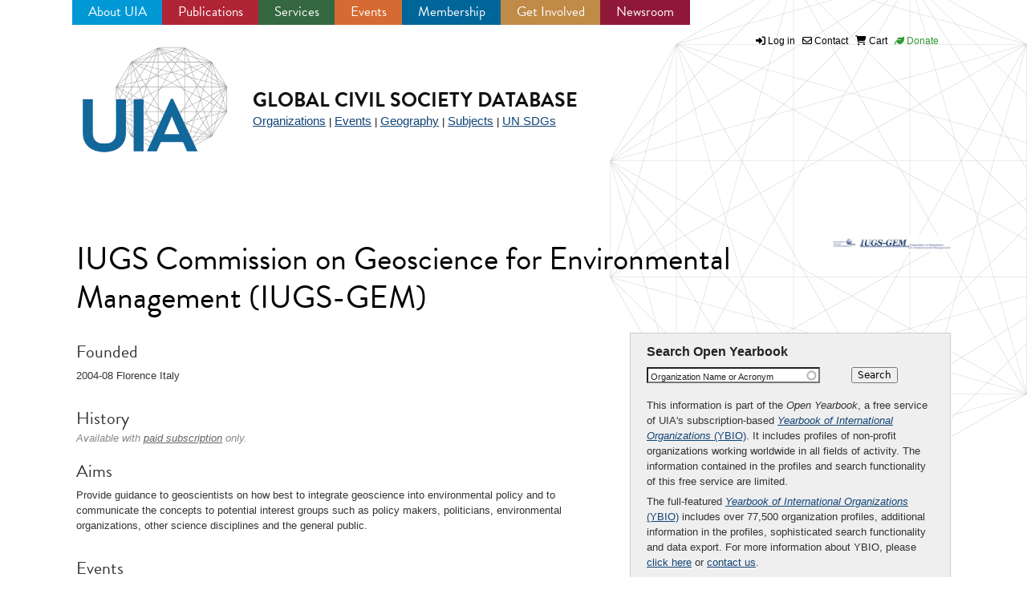

--- FILE ---
content_type: text/html; charset=utf-8
request_url: https://uia.org/s/or/en/1100058882
body_size: 10890
content:
 









<!DOCTYPE html>
<!--[if IEMobile 7]><html class="iem7"  lang="en" dir="ltr"><![endif]-->
<!--[if lte IE 6]><html class="lt-ie9 lt-ie8 lt-ie7"  lang="en" dir="ltr"><![endif]-->
<!--[if (IE 7)&(!IEMobile)]><html class="lt-ie9 lt-ie8"  lang="en" dir="ltr"><![endif]-->
<!--[if IE 8]><html class="lt-ie9"  lang="en" dir="ltr"><![endif]-->
<!--[if (gte IE 9)|(gt IEMobile 7)]><!--><html  lang="en" dir="ltr"><!--<![endif]-->

<head>
  <meta charset="utf-8" />
<meta name="Generator" content="Drupal 7 (http://drupal.org)" />
<meta name="description" content="profile of IUGS Commission on Geoscience for Environmental Management  from the Yearbook of International Organizations, a service of the UIA." />
<link rel="canonical" href="https://uia.org/s/or/en/1100058882" />
<meta name="title" content="IUGS Commission on Geoscience for Environmental Management | UIA Yearbook Profile" />
<link rel="shortcut icon" href="https://uia.org/sites/all/themes/uia2013/favicon.ico" type="image/vnd.microsoft.icon" />
  <title>IUGS Commission on Geoscience for Environmental Management | UIA Yearbook Profile | Union of International Associations</title>

      <meta name="MobileOptimized" content="width">
    <meta name="HandheldFriendly" content="true">
    <meta name="viewport" content="width=device-width">
    <meta http-equiv="cleartype" content="on">

  <link rel="stylesheet" href="https://uia.org/sites/uia.org/files/css/css_kShW4RPmRstZ3SpIC-ZvVGNFVAi0WEMuCnI0ZkYIaFw.css" media="all" />
<link rel="stylesheet" href="https://uia.org/sites/uia.org/files/css/css_0rdNKyAx9df4tRKovKjnVDsGvZwVuYAKO-m17AAJ1Dk.css" media="all" />
<link rel="stylesheet" href="https://uia.org/sites/uia.org/files/css/css_1gENJ9iqmer97mZOioYjwCRTU4k1T9xLfzb857qFhyc.css" media="screen" />
<link rel="stylesheet" href="https://uia.org/sites/uia.org/files/css/css_QC2vhPwv7ksc5SwK1x8F81WgScYdK_qfHALuH0LnMpc.css" media="all" />
<link rel="stylesheet" href="https://uia.org/sites/uia.org/files/css/css_Sz0hyriwbYcTMgiEYpHCP-5JBybfe0d5_ngd_nUcjsg.css" media="all" />
<link rel="stylesheet" href="https://uia.org/sites/uia.org/files/css/css_9mj-2cHoJuI1rLtV50V8ARBXR0iUMxNTNF8AA89-5wQ.css" media="all" />
<link rel="stylesheet" href="https://uia.org/sites/uia.org/files/css/css_KP1WqO9UmmxZT3UqlUEW_zKrYLfosahsFZwBN_y7RhM.css" media="all" />
  <script src="https://uia.org/sites/uia.org/files/js/js_YD9ro0PAqY25gGWrTki6TjRUG8TdokmmxjfqpNNfzVU.js"></script>
<script src="https://uia.org/sites/uia.org/files/js/js_zcz18HTYzl0sLjsH8rVcPwBwgKa66lriSwGXDlV185s.js"></script>
<script src="https://uia.org/sites/uia.org/files/js/js_1VEFCosDwzrTj__TFwuD0EtpEYnMRCoRj1aD-M05QEM.js"></script>
<script src="https://uia.org/sites/uia.org/files/js/js_JXmXVruXra2WvsBzmx71EPy0jE0rsfNMJ29dM6HTTvs.js"></script>
<script src="https://www.google.com/jsapi"></script>
<script src="https://uia.org/sites/uia.org/files/js/js_tLcBABgDBKnFgMxvFFgwECqAeVpLgNBgKEU7KO93lsE.js"></script>
<script>(function(i,s,o,g,r,a,m){i["GoogleAnalyticsObject"]=r;i[r]=i[r]||function(){(i[r].q=i[r].q||[]).push(arguments)},i[r].l=1*new Date();a=s.createElement(o),m=s.getElementsByTagName(o)[0];a.async=1;a.src=g;m.parentNode.insertBefore(a,m)})(window,document,"script","//www.google-analytics.com/analytics.js","ga");ga("create", "UA-506851-1", {"cookieDomain":"auto"});ga("set", "anonymizeIp", true);ga("send", "pageview");</script>
<script src="https://use.typekit.com/yse7wxb.js"></script>
<script>try{Typekit.load();}catch(e){}</script>
<script src="https://uia.org/sites/uia.org/files/js/js_2KlXA4Z5El1IQFVPxDN1aX5mIoMSFWGv3vwsP77K9yk.js"></script>
<script>jQuery.extend(Drupal.settings, {"basePath":"\/","pathPrefix":"","setHasJsCookie":0,"ajaxPageState":{"theme":"uia2103","theme_token":"H-_RaeuBt3sTs_D9kDxj6C_VGeXBkllN08E9Y2OuB0M","js":{"sites\/all\/libraries\/jquery-ui-multiselect-widget\/src\/jquery.multiselect.js":1,"sites\/all\/libraries\/jquery-ui-multiselect-widget\/src\/jquery.multiselect.filter.js":1,"sites\/all\/modules\/jquery_ui_multiselect_widget\/jquery_ui_multiselect_widget.js":1,"misc\/jquery.js":1,"misc\/jquery-extend-3.4.0.js":1,"misc\/jquery-html-prefilter-3.5.0-backport.js":1,"misc\/jquery.once.js":1,"misc\/drupal.js":1,"misc\/ui\/jquery.ui.core.min.js":1,"misc\/ui\/jquery.ui.widget.min.js":1,"sites\/all\/modules\/qtip\/library\/jquery.qtip.js":1,"sites\/all\/modules\/qtip\/js\/qtip.js":1,"sites\/all\/modules\/contrib\/admin_menu\/admin_devel\/admin_devel.js":1,"sites\/all\/modules\/simpleads\/simpleads.js":1,"sites\/all\/modules\/simpleads\/modules\/simpleads_campaigns\/simpleads_campaigns.js":1,"sites\/all\/modules\/ubercart\/uc_file\/uc_file.js":1,"sites\/all\/libraries\/colorbox\/jquery.colorbox-min.js":1,"sites\/all\/modules\/colorbox\/js\/colorbox.js":1,"sites\/all\/modules\/colorbox\/styles\/default\/colorbox_style.js":1,"sites\/all\/modules\/colorbox\/js\/colorbox_load.js":1,"sites\/all\/modules\/colorbox\/js\/colorbox_inline.js":1,"https:\/\/www.google.com\/jsapi":1,"sites\/all\/modules\/better_exposed_filters\/better_exposed_filters.js":1,"sites\/all\/modules\/compact_forms\/compact_forms.js":1,"misc\/autocomplete.js":1,"sites\/all\/modules\/megamenu\/megamenu.js":1,"sites\/all\/modules\/google_analytics\/googleanalytics.js":1,"0":1,"https:\/\/use.typekit.com\/yse7wxb.js":1,"1":1,"sites\/all\/themes\/uia2013\/js\/bootstrap.min.js":1},"css":{"modules\/system\/system.base.css":1,"modules\/system\/system.menus.css":1,"modules\/system\/system.messages.css":1,"modules\/system\/system.theme.css":1,"misc\/ui\/jquery.ui.core.css":1,"misc\/ui\/jquery.ui.theme.css":1,"sites\/all\/modules\/qtip\/library\/jquery.qtip.css":1,"sites\/all\/modules\/qtip\/css\/qtip.css":1,"modules\/book\/book.css":1,"modules\/comment\/comment.css":1,"sites\/all\/modules\/date\/date_api\/date.css":1,"sites\/all\/modules\/date\/date_popup\/themes\/datepicker.1.7.css":1,"modules\/field\/theme\/field.css":1,"sites\/all\/modules\/logintoboggan\/logintoboggan.css":1,"modules\/node\/node.css":1,"modules\/search\/search.css":1,"sites\/all\/modules\/simpleads\/simpleads.css":1,"sites\/all\/modules\/ubercart\/uc_file\/uc_file.css":1,"sites\/all\/modules\/ubercart\/uc_order\/uc_order.css":1,"sites\/all\/modules\/ubercart\/uc_product\/uc_product.css":1,"sites\/all\/modules\/uc_product_minmax\/uc_product_minmax.css":1,"sites\/all\/modules\/ubercart\/uc_store\/uc_store.css":1,"modules\/user\/user.css":1,"sites\/all\/modules\/views\/css\/views.css":1,"sites\/all\/modules\/colorbox\/styles\/default\/colorbox_style.css":1,"sites\/all\/modules\/ctools\/css\/ctools.css":1,"sites\/all\/libraries\/jquery-ui-multiselect-widget\/jquery.multiselect.css":1,"sites\/all\/libraries\/jquery-ui-multiselect-widget\/jquery.multiselect.filter.css":1,"sites\/all\/modules\/jquery_ui_multiselect_widget\/jquery_ui_multiselect_widget.css":1,"sites\/all\/modules\/panels\/css\/panels.css":1,"sites\/all\/modules\/compact_forms\/compact_forms.css":1,"sites\/all\/modules\/megamenu\/megamenu.css":1,"sites\/all\/modules\/megamenu\/megamenu-skins.css":1,"sites\/all\/themes\/uia2013\/system.menus.css":1,"sites\/all\/themes\/uia2013\/css\/normalize.css":1,"sites\/all\/themes\/uia2013\/css\/wireframes.css":1,"sites\/all\/themes\/uia2013\/css\/page-backgrounds.css":1,"sites\/all\/themes\/uia2013\/css\/tabs.css":1,"sites\/all\/themes\/uia2013\/css\/pages.css":1,"sites\/all\/themes\/uia2013\/css\/blocks.css":1,"sites\/all\/themes\/uia2013\/css\/navigation.css":1,"sites\/all\/themes\/uia2013\/css\/views-styles.css":1,"sites\/all\/themes\/uia2013\/css\/nodes.css":1,"sites\/all\/themes\/uia2013\/css\/comments.css":1,"sites\/all\/themes\/uia2013\/css\/forms.css":1,"sites\/all\/themes\/uia2013\/css\/fields.css":1,"sites\/all\/themes\/uia2013\/css\/print.css":1,"sites\/all\/themes\/uia2013\/css\/nice_menus.css":1,"sites\/all\/themes\/uia2013\/css\/common.css":1,"sites\/all\/themes\/uia2013\/css\/font-awesome.min.css":1,"sites\/all\/themes\/uia2013\/css\/buttons.css":1,"sites\/all\/themes\/uia2013\/css\/uia2013.css":1,"sites\/all\/themes\/uia2013\/css\/layout.css":1,"sites\/all\/themes\/uia2013\/css\/styles.css":1,"sites\/all\/themes\/uia2013\/css\/rdstyle.css":1,"sites\/all\/themes\/uia2013\/css\/static_style.css":1,"sites\/all\/themes\/uia2013\/css\/calendar.css":1,"sites\/all\/themes\/uia2013\/css\/pubspages.css":1,"sites\/all\/themes\/uia2013\/css\/qtip.css":1,"sites\/all\/themes\/uia2013\/css\/jquery.ui.autocomplete.css":1,"sites\/all\/themes\/uia2013\/css\/rbstyle.css":1,"sites\/all\/themes\/uia2013\/css\/jastyle.css":1,"sites\/all\/themes\/uia2013\/css\/mail.css":1,"sites\/all\/themes\/uia2013\/css\/2024.css":1,"public:\/\/fontyourface\/local_fonts\/FontAwesome-normal-normal\/stylesheet.css":1}},"colorbox":{"opacity":"0.85","current":"{current} of {total}","previous":"\u00ab Prev","next":"Next \u00bb","close":"Close","maxWidth":"98%","maxHeight":"98%","fixed":true,"mobiledetect":true,"mobiledevicewidth":"480px","file_public_path":"\/sites\/uia.org\/files","specificPagesDefaultValue":"admin*\nimagebrowser*\nimg_assist*\nimce*\nnode\/add\/*\nnode\/*\/edit\nprint\/*\nprintpdf\/*\nsystem\/ajax\nsystem\/ajax\/*"},"jquery_ui_multiselect_widget":{"module_path":"sites\/all\/modules\/jquery_ui_multiselect_widget","multiple":1,"filter":1,"subselector":"","selectedlist":"4","autoOpen":0,"header":1,"height":"300","classes":"","filter_auto_reset":0,"filter_width":"100","jquery_ui_multiselect_widget_path_match_exclude":""},"qtip":{"target_position":"right_center","tooltip_position":"left_center","show_speech_bubble_tip":1,"show_speech_bubble_tip_side":0,"speech_bubble_size":"12","show_speech_bubble_tip_solid":0,"show_shadow":1,"rounded_corners":0,"color":"ui-tooltip-blue","custom_color":"","show_event_type":"mouseenter","hide_event_type":"mouseleave","show_webform_descriptions":0,"additional_elements":""},"better_exposed_filters":{"datepicker":false,"slider":false,"settings":[],"autosubmit":false},"compactForms":{"forms":["user-login-form","views-exposed-form-yearbook-working-page-4","views-exposed-form-yearbook-working-page-2","views-savedsearches-save-search-form","views-exposed-form-ybio-biblio-page-1","views-exposed-form-ybio-bio-page-1","views-exposed-form-arev-cal-page-1"],"stars":0},"urlIsAjaxTrusted":{"\/ybio":true},"megamenu":{"timeout":"500","sizewait":"250","hoverwait":"400"},"googleanalytics":{"trackOutbound":1,"trackMailto":1,"trackDownload":1,"trackDownloadExtensions":"7z|aac|arc|arj|asf|asx|avi|bin|csv|doc(x|m)?|dot(x|m)?|exe|flv|gif|gz|gzip|hqx|jar|jpe?g|js|mp(2|3|4|e?g)|mov(ie)?|msi|msp|pdf|phps|png|ppt(x|m)?|pot(x|m)?|pps(x|m)?|ppam|sld(x|m)?|thmx|qtm?|ra(m|r)?|sea|sit|tar|tgz|torrent|txt|wav|wma|wmv|wpd|xls(x|m|b)?|xlt(x|m)|xlam|xml|z|zip","trackColorbox":1}});</script>
      <!--[if lt IE 9]>
    <script src="/sites/all/themes/zen/js/html5-respond.js"></script>
    <![endif]-->
    <script src="https://use.typekit.com/yse7wxb.js"></script>
      <link rel="stylesheet" href="https://cdnjs.cloudflare.com/ajax/libs/font-awesome/6.5.0/css/all.min.css">
  <script>try{Typekit.load();}catch(e){}</script>
</head>
<body class="html not-front not-logged-in no-sidebars page-s page-s-or page-s-or-en page-s-or-en- page-s-or-en-1100058882 section-s" >
      <p id="skip-link">
      <a href="#main-menu" class="element-invisible element-focusable">Jump to navigation</a>
    </p>
      





<div id="page" style="clear:both;margin-top: 10px;">



<div id="container">



<div id="nav-1">
    <div class="region region-navigation">
    <!-- .block -->
<div id="block-megamenu-menu-smaller2024menu" class="block block-megamenu first last odd">

      
  <ul id="megamenu-menu-smaller2024menu" class="megamenu-menu columnar megamenu-skin-minimal"><li id="megamenu-mlid-73447" class="megamenu-parent megamenu-parent-0 odd half-1 leaf-0 first menu-73447  first"><h2 class="megamenu-parent-title"><a href="/en/about" title="">About UIA</a></h2><ul class="megamenu-bin megamenu-slots-columnar"><li id="megamenu-mlid-73448" class="megamenu-slot megamenu-slot-0 odd half-1 leaf-0 first  first"><h3 class="megamenu-slot-title"><span title="" class="nolink">General Information</span></h3><ul class="megamenu-items "><li id="megamenu-mlid-73451" class="megamenu-item megamenu-item-0 odd half-1 leaf-0 first  first"><a href="/en/objectives" title="">Purpose and Objectives</a></li>
<li id="megamenu-mlid-73453" class="megamenu-item megamenu-item-1 even half-1 leaf-1 "><a href="/en/structure" title="">Structure, Secretariat and Statutes</a></li>
<li id="megamenu-mlid-131189" class="megamenu-item megamenu-item-2 odd half-1 leaf-2 "><a href="/en/relevance" title="">Activities and Relevance</a></li>
<li id="megamenu-mlid-73452" class="megamenu-item megamenu-item-3 even half-2 leaf-3 "><a href="/en/partners" title="">Partners and Institutional Status</a></li>
<li id="megamenu-mlid-131188" class="megamenu-item megamenu-item-4 odd half-2 leaf-4 last  last"><a href="/en/funding" title="">Funding</a></li>
</ul></li>
<li id="megamenu-mlid-73405" class="megamenu-slot megamenu-slot-1 even half-2 leaf-1 last  last"><h3 class="megamenu-slot-title"><span title="" class="nolink">What We Do For:</span></h3><ul class="megamenu-items "><li id="megamenu-mlid-73406" class="megamenu-item megamenu-item-0 odd half-1 leaf-0 first  first"><a href="/en/about/uia-for-associations">Associations</a></li>
<li id="megamenu-mlid-73408" class="megamenu-item megamenu-item-1 even half-1 leaf-1 "><a href="/en/about/uia-for-academics" title="">Academics and Researchers</a></li>
<li id="megamenu-mlid-73407" class="megamenu-item megamenu-item-2 odd half-2 leaf-2 last  last"><a href="/en/about/uia-for-meetingsindustry" title="">The Meetings Industry</a></li>
</ul></li>
</ul></li>
<li id="megamenu-mlid-73378" class="megamenu-parent megamenu-parent-1 even half-1 leaf-1 menu-73378 "><h2 class="megamenu-parent-title"><a href="/en/publications" title="">Publications</a></h2><ul class="megamenu-bin megamenu-slots-columnar"><li id="megamenu-mlid-73379" class="megamenu-slot megamenu-slot-0 odd half-1 leaf-0 first  first"><h3 class="megamenu-slot-title"><span title="" class="nolink">Current Publications</span></h3><ul class="megamenu-items "><li id="megamenu-mlid-73380" class="megamenu-item megamenu-item-0 odd half-1 leaf-0 first  first"><a href="/en/yearbook" title="">Yearbook of International Organizations</a></li>
<li id="megamenu-mlid-73381" class="megamenu-item megamenu-item-1 even half-1 leaf-1 "><a href="/en/calendar" title="">International Congress Calendar</a></li>
<li id="megamenu-mlid-73384" class="megamenu-item megamenu-item-2 odd half-1 leaf-2 "><a href="/publications/meetings-stats" title="">International Meetings Statistics Report</a></li>
<li id="megamenu-mlid-73385" class="megamenu-item megamenu-item-3 even half-2 leaf-3 "><a href="/publications/meetings-survey" title="">UIA Survey on International Association Meeting Issues</a></li>
<li id="megamenu-mlid-73382" class="megamenu-item megamenu-item-4 odd half-2 leaf-4 last  last"><a href="/en/encyclopedia" title="">Encyclopedia of World Problems and Human Potential</a></li>
</ul></li>
<li id="megamenu-mlid-73391" class="megamenu-slot megamenu-slot-1 even half-2 leaf-1 last  last"><h3 class="megamenu-slot-title"><span title="" class="nolink">Past Publications</span></h3><ul class="megamenu-items "><li id="megamenu-mlid-73393" class="megamenu-item megamenu-item-0 odd half-1 leaf-0 first  first"><a href="/journals" title="">Open Access Journals</a></li>
<li id="megamenu-mlid-73392" class="megamenu-item megamenu-item-1 even half-1 leaf-1 "><a href="/allpubs" title="">UIA Publications Database</a></li>
<li id="megamenu-mlid-73394" class="megamenu-item megamenu-item-2 odd half-2 leaf-2 last  last"><a href="/uia-archives" title="">UIA Archives</a></li>
</ul></li>
</ul></li>
<li id="megamenu-mlid-73395" class="megamenu-parent megamenu-parent-2 odd half-1 leaf-2 menu-73395 "><h2 class="megamenu-parent-title"><a href="/en/services" title="">Services</a></h2><ul class="megamenu-bin megamenu-slots-columnar"><li id="megamenu-mlid-73396" class="megamenu-slot megamenu-slot-0 odd half-1 leaf-0 first  first"><h3 class="megamenu-slot-title"><span title="" class="nolink">Customized Data Services</span></h3><ul class="megamenu-items "><li id="megamenu-mlid-73397" class="megamenu-item megamenu-item-0 odd half-1 leaf-0 first  first"><a href="/en/services/destinationreports" title="">City/Country Reports</a></li>
<li id="megamenu-mlid-73398" class="megamenu-item megamenu-item-1 even half-2 leaf-1 last  last"><a href="/customized?qt-customized_data_services_=1" title="">Data Extractions</a></li>
</ul></li>
<li id="megamenu-mlid-73400" class="megamenu-slot megamenu-slot-1 even half-2 leaf-1 last  last"><h3 class="megamenu-slot-title"><span title="" class="nolink">Open Research Services</span></h3><ul class="megamenu-items "><li id="megamenu-mlid-73431" class="megamenu-item megamenu-item-0 odd half-1 leaf-0 first  first"><a href="/projects/open-yearbook">Open Yearbook</a></li>
<li id="megamenu-mlid-73432" class="megamenu-item megamenu-item-1 even half-1 leaf-1 "><a href="/projects/open-calendar">Open Calendar</a></li>
<li id="megamenu-mlid-73401" class="megamenu-item megamenu-item-2 odd half-1 leaf-2 "><a href="/fraud-monitor" title="">Fraud Monitor</a></li>
<li id="megamenu-mlid-73402" class="megamenu-item megamenu-item-3 even half-1 leaf-3 "><a href="/links" title="">Link Directory</a></li>
<li id="megamenu-mlid-73403" class="megamenu-item megamenu-item-4 odd half-2 leaf-4 "><a href="/igosearch">IGO Search Engine</a></li>
<li id="megamenu-mlid-73404" class="megamenu-item megamenu-item-5 even half-2 leaf-5 "><a href="/cs-glossary" title="">Civil Society Glossary</a></li>
<li id="megamenu-mlid-73433" class="megamenu-item megamenu-item-6 odd half-2 leaf-6 last  last"><a href="/encyclopedia" title="">Encyclopedia of World Problems</a></li>
</ul></li>
</ul></li>
<li id="megamenu-mlid-73357" class="megamenu-parent megamenu-parent-3 even half-1 leaf-3 menu-73357 "><h2 class="megamenu-parent-title"><a href="/en/events" title="">Events</a></h2><ul class="megamenu-bin megamenu-slots-columnar"><li id="megamenu-mlid-73366" class="megamenu-slot megamenu-slot-0 odd half-1 leaf-0 first  first"><h3 class="megamenu-slot-title"><span title="" class="nolink">Associations Round Tables</span></h3><ul class="megamenu-items "><li id="megamenu-mlid-73411" class="megamenu-item megamenu-item-0 odd half-1 leaf-0 first  first"><a href="/roundtable/2025/eu" title="">2025 Round Table</a></li>
<li id="megamenu-mlid-277674" class="megamenu-item megamenu-item-1 even half-1 leaf-1 "><a href="/roundtable?qt-view__roundtable__page=1&amp;qt-roundtables=2#qt-roundtables" title="">Future Round Tables</a></li>
<li id="megamenu-mlid-73368" class="megamenu-item megamenu-item-2 odd half-2 leaf-2 "><a href="/roundtable?qt-view__roundtable__page=1&amp;qt-roundtables=0#qt-roundtables" title="">Past Round Tables</a></li>
<li id="megamenu-mlid-131196" class="megamenu-item megamenu-item-3 even half-2 leaf-3 last  last"><a href="/services/ads-sponsorship?qt-ads_sponsorship=0#qt-ads_sponsorship" title="">Sponsorship Opportunities</a></li>
</ul></li>
<li id="megamenu-mlid-131190" class="megamenu-slot megamenu-slot-1 even half-2 leaf-1 last  last"><h3 class="megamenu-slot-title"><span title="" class="nolink">Other Events</span></h3><ul class="megamenu-items "><li id="megamenu-mlid-131194" class="megamenu-item megamenu-item-0 odd half-1 leaf-0 first  first"><a href="/en/masterclasses" title="">Online Masterclasses</a></li>
<li id="megamenu-mlid-131195" class="megamenu-item megamenu-item-1 even half-2 leaf-1 last  last"><a href="/en/115years" title="">115 Years of UIA</a></li>
</ul></li>
</ul></li>
<li id="megamenu-mlid-73439" class="megamenu-parent megamenu-parent-4 odd half-2 leaf-4 menu-73439 "><h2 class="megamenu-parent-title"><a href="/en/membership" title="">Membership</a></h2><ul class="megamenu-bin megamenu-slots-columnar"><li id="megamenu-mlid-73426" class="megamenu-slot megamenu-slot-0 odd half-1 leaf-0 first  first"><h3 class="megamenu-slot-title"><span title="" class="nolink">UIA Membership</span></h3><ul class="megamenu-items "><li id="megamenu-mlid-73445" class="megamenu-item megamenu-item-0 odd half-1 leaf-0 first  first"><a href="/en/activemembers" title="">Active Membership</a></li>
<li id="megamenu-mlid-73446" class="megamenu-item megamenu-item-1 even half-1 leaf-1 "><a href="/en/membership/activelist" title="">– Current Active Members</a></li>
<li id="megamenu-mlid-73440" class="megamenu-item megamenu-item-2 odd half-1 leaf-2 "><a href="/en/associatemembers" title="">Associate Membership</a></li>
<li id="megamenu-mlid-73441" class="megamenu-item megamenu-item-3 even half-2 leaf-3 "><a href="/en/membership/associate/categories" title="">– Associate Membership Categories and Benefits</a></li>
<li id="megamenu-mlid-131208" class="megamenu-item megamenu-item-4 odd half-2 leaf-4 "><a href="/amsdir-name" title="">– Current Premium, Standard and Starter Associate Members</a></li>
<li id="megamenu-mlid-340750" class="megamenu-item megamenu-item-5 even half-2 leaf-5 last  last"><a href="/en/membership/orglist" title="">– Current Organization Associate Members and Supporters</a></li>
</ul></li>
<li id="megamenu-mlid-73465" class="megamenu-slot megamenu-slot-1 even half-2 leaf-1 last  last"><h3 class="megamenu-slot-title"><span title="" class="nolink">Become a Member</span></h3><ul class="megamenu-items "><li id="megamenu-mlid-73442" class="megamenu-item megamenu-item-0 odd half-1 leaf-0 first  first"><a href="/en/membership/associateapplication" title="">Apply for Premium, Standard or Starter Associate Membership</a></li>
<li id="megamenu-mlid-73444" class="megamenu-item megamenu-item-1 even half-1 leaf-1 "><a href="/en/membership/organization" title="">Join as an Organization</a></li>
<li id="megamenu-mlid-73443" class="megamenu-item megamenu-item-2 odd half-2 leaf-2 last  last"><a href="/en/membership/supporter" title="">Become UIA Supporter</a></li>
</ul></li>
</ul></li>
<li id="megamenu-mlid-73467" class="megamenu-parent megamenu-parent-5 even half-2 leaf-5 menu-73467 "><h2 class="megamenu-parent-title"><a href="/en/getinvolved" title="">Get Involved</a></h2><ul class="megamenu-bin megamenu-slots-columnar"><li id="megamenu-mlid-73425" class="megamenu-slot megamenu-slot-0 odd half-1 leaf-0 first  first"><h3 class="megamenu-slot-title"><span title="" class="nolink">Sponsorship &amp; Advertising</span></h3><ul class="megamenu-items "><li id="megamenu-mlid-73428" class="megamenu-item megamenu-item-0 odd half-1 leaf-0 first  first"><a href="/services/ads-sponsorship?qt-ads_sponsorship=0#qt-ads_sponsorship" title="">Round Table Sponsorship</a></li>
<li id="megamenu-mlid-73427" class="megamenu-item megamenu-item-1 even half-1 leaf-1 "><a href="/publications/meetings-survey" title="">Survey on International Meetings Issues</a></li>
<li id="megamenu-mlid-73421" class="megamenu-item megamenu-item-2 odd half-1 leaf-2 "><a href="/services/ads-sponsorship?qt-ads_sponsorship=1#qt-ads_sponsorship" title="">Online Advertising</a></li>
<li id="megamenu-mlid-73422" class="megamenu-item megamenu-item-3 even half-2 leaf-3 "><a href="/services/ads-sponsorship?qt-ads_sponsorship=3#qt-ads_sponsorship" title="">Advertising in UIA Newsletter</a></li>
<li id="megamenu-mlid-73423" class="megamenu-item megamenu-item-4 odd half-2 leaf-4 last  last"><a href="/services/ads-sponsorship?qt-ads_sponsorship=2#qt-ads_sponsorship" title="">Advertising in UIA Associations Mailing</a></li>
</ul></li>
<li id="megamenu-mlid-73420" class="megamenu-slot megamenu-slot-1 even half-2 leaf-1 last  last"><h3 class="megamenu-slot-title"><span title="" class="nolink">Learning &amp; Support</span></h3><ul class="megamenu-items "><li id="megamenu-mlid-131204" class="megamenu-item megamenu-item-0 odd half-1 leaf-0 first  first"><a href="/en/roundtable" title="">Round Tables</a></li>
<li id="megamenu-mlid-131205" class="megamenu-item megamenu-item-1 even half-1 leaf-1 "><a href="/en/masterclasses" title="">Online Masterclasses</a></li>
<li id="megamenu-mlid-131207" class="megamenu-item megamenu-item-2 odd half-2 leaf-2 "><a href="/en/membership/organization" title="">Join UIA as an Organization</a></li>
<li id="megamenu-mlid-131206" class="megamenu-item megamenu-item-3 even half-2 leaf-3 last  last"><a href="/en/membership/supporter" title="">Become a UIA Supporter</a></li>
</ul></li>
</ul></li>
<li id="megamenu-mlid-340751" class="megamenu-parent megamenu-parent-6 odd half-2 leaf-6 last menu-340751  last"><h2 class="megamenu-parent-title"><a href="/news" title="">Newsroom</a></h2><ul class="megamenu-bin megamenu-slots-columnar"><li id="megamenu-mlid-73435" class="megamenu-slot megamenu-slot-0 odd half-1 leaf-0 first  first"><h3 class="megamenu-slot-title"><span title="" class="nolink">News &amp; Updates</span></h3><ul class="megamenu-items "><li id="megamenu-mlid-340752" class="megamenu-item megamenu-item-0 odd half-1 leaf-0 first  first"><a href="/news" title="">UIA News &amp; Press Releases</a></li>
<li id="megamenu-mlid-131200" class="megamenu-item megamenu-item-1 even half-2 leaf-1 last  last"><a href="/newsletter" title="">World of Associations Newsletter</a></li>
</ul></li>
<li id="megamenu-mlid-73430" class="megamenu-slot megamenu-slot-1 even half-2 leaf-1 last  last"><h3 class="megamenu-slot-title"><span title="" class="nolink">Info &amp; Resources</span></h3><ul class="megamenu-items "><li id="megamenu-mlid-131199" class="megamenu-item megamenu-item-0 odd half-1 leaf-0 first  first"><a href="/identity/infosheets" title="">UIA info sheets</a></li>
<li id="megamenu-mlid-131197" class="megamenu-item megamenu-item-1 even half-2 leaf-1 last  last"><a href="/identity/logo" title="">UIA logos</a></li>
</ul></li>
</ul></li>
</ul>
</div><!-- /.block -->
  </div>
 

</div>


<div id="utility-bar">

<nav id="secondary-menu" role="navigation">

	<a href="/user/login"><i class="icon-signin"></i></a> <a href="/user/login">Log in</a> &nbsp; <a href="/contact-uia"><i class="icon-envelope"></i> Contact</a> &nbsp; <a href="/cart"><i class="icon-shopping-cart"></i> Cart</a> 
	</a> &nbsp; <a href="/en/membership/supporter" class="donate"><i class="icon-leaf"></i> Donate</a>
</nav></div>
 
   <header id="header" role="banner" style="margin-top:1px !important;">
    <!--      <a href="/" title="Home" rel="home" id="logo"><img src="https://uia.org/sites/all/themes/uia2013/images/design/uia_logo14.png" alt="Home" /></a>-->
        
 <div id="logoleft2024"><a href="/" title="Union of International Associations"  class="uialogo">UIA</a></div>

         <hgroup id="name-and-slogan">
        
	          <h1 id="site-name"> 
            <a href="/ybio/" title="Home" rel="home" id="homelink">Global Civil Society Database</a></h1>
	        <div id="ybio-vols"><a href="/ybio/">Organizations</a> | <a href="/icco/">Events</a> | <a href="/data/geo/">Geography</a> | <a href="/data/subject/">Subjects</a> | <a href="/s/sdg/en/">UN SDGs</a>  </div> 
          






        <div id="uiashort"><a href="/"><span>Open Yearbook</span></a></div>

      
          </hgroup><!-- /#name-and-slogan -->
  
  			<div id="barcontainer">
						</div>
	
</header>

	
	
  
	

	


  <div id="main">


    <div id="content" class="column" role="main">
    
        
      
 	                      
      
      <a id="main-content"></a>
                              
      	
      	
      

	
	 




     

	
<div style="float:right;clear:right;width:150px;">

	

<img src="https://edit.uia.org/img/org_logos/XE1453.jpg"  id="ybp_logo" style="max-width:150px;border:0;" alt="logo for IUGS Commission on Geoscience for Environmental Management"/>	
	
</div>	


	
	
		

        <h1 id="page-title" class="title">
IUGS Commission on Geoscience for Environmental Management
         (IUGS-GEM)</h1>




<p style="font-style:italic;color:#666;margin-top:0px;">
	
 		  	
	
</p>
         
            <div style="float:right;max-width:400px;clear:right;margin-bottom: 40px;margin-left:40px;margin-top:10px;">
				
				
				
							
				
				
				
				
				
   			    			   <div class="opentext" style="background:#EFEFEF;margin:0px 0px 20px 0px;padding:10px 20px;color:#222;font-size:12px;border:1px solid #CCC;">
    <h3>Search Open Yearbook</h3>
  	  	
    	   <div class="region region-ybioblocks">
    <!-- .block -->
<div id="block-views-exp-yearbook-working-page-4" class="block block-views first last odd">

      
  <form action="/ybio" method="get" id="views-exposed-form-yearbook-working-page-4" accept-charset="UTF-8"><div>
<div class="views-exposed-form">
  <div class="views-exposed-widgets clearfix">
  
  


      <div id="edit-name-wrapper" class="views-exposed-widget views-widget-filter-combine" style="width:230px !important;">
						        	
          <label for="edit-name">
            Organization Name or Acronym 	          </label>
         	
                <div class="views-widget">
          <div class="form-item form-type-textfield form-item-name">
 <input class="form-autocomplete form-text form-autocomplete" type="text" id="edit-name" name="name" value="" size="30" maxlength="128" /><input type="hidden" id="edit-name-autocomplete" value="https://uia.org/index.php?q=org_xml" disabled="disabled" class="autocomplete" />
</div>
        </div>
        
      </div>

	
    

                <div class="views-exposed-widget views-submit-button" style="margin-top:-15px;">
		
      <input type="submit" id="edit-submit-yearbook-working" value="Search" class="form-submit" />    </div>
      </div>
</div>
</div></form>
</div><!-- /.block -->
  </div>
    	
  	<p>This information is part of the <em>Open Yearbook</em>, a free service of UIA's subscription-based <a href="http://www.uia.org/yearbook"><em>Yearbook of International Organizations</em> (YBIO)</a>. It includes  profiles of non-profit organizations working worldwide in all fields of activity. The information contained in the profiles and search functionality of this free service are limited.</p> 

  	<p>The full-featured <a href="http://www.uia.org/yearbook"><em>Yearbook of International Organizations</em> (YBIO)</a> includes over 77,500 organization profiles, additional information in the profiles, sophisticated search functionality and data export. For more information about YBIO, please <a href="http://www.uia.org/yearbook">click here</a> or <a href="http://www.uia.org/contact-uia">contact us</a>.</p>

  	<p>The UIA is a leading provider of information about international non-profit organizations. The aim of the <em>Open Yearbook</em> is to promote the activities of international non-governmental organizations (INGOs) and intergovernmental organizations (IGOs).</p>

  </div>   			              			
   <div style="clear:both;"><p> </p><p></p></div><p> </p>
   </div>





<h2 style="margin-top:30px;">Founded</h2>
<p>2004-08 Florence  Italy 
	</p>



<h2 style="margin-top:30px;">History</h2>
<span style="font-style:italic;color:#888;">Available with <a href="http://www.uia.org/yearbook?qt-yb_intl_orgs=1#qt-yb_intl_orgs" style="color:#666;text-decoration:underline;">paid subscription</a> only.</span>

<h2 style="margin-top:20px;">Aims</h2>
<p><p>Provide guidance to geoscientists on how best to integrate geoscience into environmental policy and to communicate the concepts to potential interest groups such as policy makers, politicians, environmental organizations, other science disciplines and the general public.</p></p>


	     <h2 style="margin-top:30px;">Events</h2>

     </p><span style="font-style:italic;color:#888;">31 past events available with <a href="http://www.uia.org/yearbook?qt-yb_intl_orgs=1#qt-yb_intl_orgs" style="color:#666;text-decoration:underline;">paid subscription</a> only.</span><br />	



		




<h2 style="margin-top:20px;">Structure</h2>
<span style="font-style:italic;color:#888;">Available with <a href="http://www.uia.org/yearbook?qt-yb_intl_orgs=1#qt-yb_intl_orgs" style="color:#666;text-decoration:underline;">paid subscription</a> only.</span>




<h2 style="margin-top:20px;">Languages</h2><span style="font-style:italic;color:#888;">Available with <a href="http://www.uia.org/yearbook?qt-yb_intl_orgs=1#qt-yb_intl_orgs" style="color:#666;text-decoration:underline;">paid subscription</a> only.</span>


<h2 style="margin-top:20px;">Staff</h2><span style="font-style:italic;color:#888;">Available with <a href="http://www.uia.org/yearbook?qt-yb_intl_orgs=1#qt-yb_intl_orgs" style="color:#666;text-decoration:underline;">paid subscription</a> only.</span>




<h2 style="margin-top:20px;">Finance</h2><span style="font-style:italic;color:#888;">Available with <a href="http://www.uia.org/yearbook?qt-yb_intl_orgs=1#qt-yb_intl_orgs" style="color:#666;text-decoration:underline;">paid subscription</a> only.</span>





<h2 style="margin-top:20px;">Relations with Inter-Governmental Organizations</h2><p><p>Links with: <a href="https://uia.org/s/or/en/1100010077" data-orgid="1100010077" title="org id: 1100010077">E-XE6119 - Coordinating Committee for Geoscience Programmes in East and Southeast Asia (CCOP)</a>; <a href="https://uia.org/s/or/en/1100008832" data-orgid="1100008832" title="org id: 1100008832">F-XF6547 - European Observation Network on Territorial Development and Cohesion (ESPON)</a>; <a href="https://uia.org/s/or/en/1100021066" data-orgid="1100021066" title="org id: 1100021066">E-XE4161 - UNEP</a>; <a href="https://uia.org/s/or/en/1100010946" data-orgid="1100010946" title="org id: 1100010946">B-XB3383 - UNESCO</a> (Earth Science Division).</p></p>
<h2 style="margin-top:20px;">Relations with Non-Governmental Organizations</h2><p>Cooperates with:</p> <ul> <li> <a href="https://uia.org/s/or/en/1122268919" data-orgid="1122268919" title="org id: 1122268919">G-XJ2165 - Artisanal Gold Council (AGC)</a>;</li> <li> <a href="https://uia.org/s/or/en/1100003533" data-orgid="1100003533" title="org id: 1100003533">C-XB0042 - Association of Geoscientists for International Development (AGID)</a>;</li> <li> <a href="https://uia.org/s/or/en/1100008311" data-orgid="1100008311" title="org id: 1100008311">E-XE2097 - European Umbrella Organization for Geographical Information (EUROGI)</a>;</li> <li> <a href="https://uia.org/s/or/en/1100021872" data-orgid="1100021872" title="org id: 1100021872">G-XG4241 - Geological Society of America (GSA)</a>;</li> <li> <a href="https://uia.org/s/or/en/1100020022" data-orgid="1100020022" title="org id: 1100020022">F-XF4132 - Global Water Partnership (GWP)</a>;</li> <li> <a href="https://uia.org/s/or/en/1100003651" data-orgid="1100003651" title="org id: 1100003651">B-XB1278 - International Association of Engineering Geology and the Environment (IAEG)</a>;</li> <li> <a href="https://uia.org/s/or/en/1100054700" data-orgid="1100054700" title="org id: 1100054700">B-XD3390 - International Association of Geomorphologists (IAG)</a>;</li> <li> <a href="https://uia.org/s/or/en/1100047397" data-orgid="1100047397" title="org id: 1100047397">B-XC1297 - International Association of Hydrogeologists (IAH)</a>;</li> <li> <a href="https://uia.org/s/or/en/1100023350" data-orgid="1100023350" title="org id: 1100023350">C-XC3895 - International Association for Mathematical Geosciences (IAMG)</a>;</li> <li> <a href="https://uia.org/s/or/en/1100043929" data-orgid="1100043929" title="org id: 1100043929">B-XB1369 - International Association of Volcanology and Chemistry of the Earth's Interior (IAVCEI)</a>;</li> <li> <a href="https://uia.org/s/or/en/1100036511" data-orgid="1100036511" title="org id: 1100036511">B-XB2079 - International Geographical Union (IGU)</a>;</li> <li> <a href="https://uia.org/s/or/en/1100061886" data-orgid="1100061886" title="org id: 1100061886">C-XJ2484 - International Medical Geology Association (IMGA)</a>;</li> <li> <a href="https://uia.org/s/or/en/1122276929" data-orgid="1122276929" title="org id: 1122276929">D-XJ7389 - International Society for Atmospheric Research Using Remotely Piloted Aircraft (ISARRA)</a>;</li> <li> <a href="https://uia.org/s/or/en/1100011698" data-orgid="1100011698" title="org id: 1100011698">B-XB2496 - International Society for Photogrammetry and Remote Sensing (ISPRS)</a>;</li> <li> <a href="https://uia.org/s/or/en/1100009410" data-orgid="1100009410" title="org id: 1100009410">B-XB2721 - International Union of Forest Research Organizations (IUFRO)</a>;</li> <li> <a href="https://uia.org/s/or/en/1100030516" data-orgid="1100030516" title="org id: 1100030516">C-XC2663 - International Union for Quaternary Research (INQUA)</a>;</li> <li>national associations;</li> <li> <a href="https://uia.org/s/or/en/1122276767" data-orgid="1122276767" title="org id: 1122276767">G-XJ7401 - Southeast Asia Disaster Prevention Research Institute (SEADPRI)</a>.</li> </ul> <p>Predecessor COGEOENVIRONMENT instrumental in setting up: <a href="https://uia.org/s/or/en/1100053407" data-orgid="1100053407" title="org id: 1100053407">U-XK0401 - Geoindicators Initiative (GEOIN)</a>; <a href="https://uia.org/s/or/en/1100027236" data-orgid="1100027236" title="org id: 1100027236">U-XK0215 - International Environmental Geological Group for Latin America</a>; <a href="https://uia.org/s/or/en/1100061886" data-orgid="1100061886" title="org id: 1100061886">C-XJ2484 - International Medical Geology Association (IMGA)</a>.</p><p></p>
<h2 style="margin-top:20px;">Publications</h2><span style="font-style:italic;color:#888;">Available with <a href="http://www.uia.org/yearbook?qt-yb_intl_orgs=1#qt-yb_intl_orgs" style="color:#666;text-decoration:underline;">paid subscription</a> only.</span>
<h2 style="margin-top:20px;">Members</h2><span style="font-style:italic;color:#888;">Available with <a href="http://www.uia.org/yearbook?qt-yb_intl_orgs=1#qt-yb_intl_orgs" style="color:#666;text-decoration:underline;">paid subscription</a> only.</span>



<h2 style="margin-top:20px;">Type I Classification</h2><span style="font-style:italic;color:#888;">Available with <a href="http://www.uia.org/yearbook?qt-yb_intl_orgs=1#qt-yb_intl_orgs" style="color:#666;text-decoration:underline;">paid subscription</a> only.</span>
<h2 style="margin-top:20px;">Type II Classification</h2><span style="font-style:italic;color:#888;">Available with <a href="http://www.uia.org/yearbook?qt-yb_intl_orgs=1#qt-yb_intl_orgs" style="color:#666;text-decoration:underline;">paid subscription</a> only.</span>

<h2 style="margin-top:20px;">Subjects <sup>*</sup></h2><ul><li><a href="/s/sub/en/1900000008">Geophysics</a> &rarr; <a href="/s/sub/en/1900000210">Geophysics</a></li><li><a href="/s/sub/en/1900000043">Management</a> &rarr; <a href="/s/sub/en/1900000846">Management</a></li><li><a href="/s/sub/en/1900000050">Environment</a> &rarr; <a href="/s/sub/en/1900000877">Environment</a></li></ul> 

 
 
 	<h2 style="margin-top:20px;">UN Sustainable Development Goals <sup>**</sup></h2><p><a href="/s/sdg/en/UN08" style="border:none;"><img src="/sites/uia.org/files/img/sdgs/E_SDG goals_icons-individual-rgb-08.png" class="sdgimg" alt="GOAL 8: Decent Work and Economic Growth" /></a><a href="/s/sdg/en/UN14" style="border:none;"><img src="/sites/uia.org/files/img/sdgs/E_SDG goals_icons-individual-rgb-14.png" class="sdgimg" alt="GOAL 14: Life Below Water" /></a><a href="/s/sdg/en/UN15" style="border:none;"><img src="/sites/uia.org/files/img/sdgs/E_SDG goals_icons-individual-rgb-15.png" class="sdgimg" alt="GOAL 15: Life on Land" /></a></p> 
<h2 style="margin-top:20px;">UIA Org ID</h2>
<p>XE1453</p>


<div style="color:#999;margin-top:20px;"><sup>*</sup> Subject classification is derived from the organization names and aims.  <br />
  <sup>**</sup> UN SDGs are linked to the subject classification.<br /><br /></div>



<div style="clear:both;color:#999;margin-top:30px;line-height:140%;"><div style="float:right;width:250px;text-align:right;margin-left:30px;margin-bottom:20px;"><a class="btn btw-med" href="/node/add/new-org-submission" target="_blank"><i class="icon-th-list"></i> Add A New Organization</a></div>
  
  You are viewing  profile from the <span style="color:#333;"><a href="/ybio/">Yearbook of International Organizations Online</a></span>. <br /><a href="javascript: history.go(-1)">&larr; return to your search page</a> to find additional profiles.</div><div style="clear:both;color:#999;margin-top:20px !important;line-height:120%;font-size:10px;" id="termsorgs"><strong>Terms of Use</strong><br /><br />

  UIA allows users to access and make use of the information contained in its Databases for the user’s internal use and evaluation purposes only. A user may not re-package, compile, re-distribute or re-use any or all of the UIA Databases or the data* contained therein without prior permission from the UIA.
<br /><br />
  Data from database resources may not be extracted or downloaded in bulk using automated scripts or other external software tools not provided within the database resources themselves. If your research project or use of a database resource will involve the extraction of large amounts of text or data from a database resource, please contact us for a customized solution.
<br /><br />
  UIA reserves the right to block access for abusive use of the Database.
<br /><br />
* Data shall mean any data and information available in the Database including but not limited to: raw data, numbers, images, names and contact information, logos, text, keywords, and links.</div></div>















      
      
      
      
      
      
                
    
<div style="clear:both;height:10px;"> </div>




<div style="clear:both;">
    <footer id="footer" class="region region-footer">
    <!-- .block -->
<div id="block-block-1" class="block block-block first last odd">

      
  <div id="info-footer" style="margin-top:100px !important;">
<div class="footlinkrow">
<h5 id="footerheader">Union of International Associations - Union des associations internationales</h5>
</div>

<!--<div class="footlinkrow"><h5>Join UIA:</h5>
<ul>
<li><a href="/en/membership/join" >Membership Options</a></li>
</ul>
</div>-->

<div class="footlinkrow"><h5>Connect with UIA:</h5>
<ul>
<li><a href="/contact-uia" title="Contact UIA">Contact Us</a></li>
<li><a href="https://www.facebook.com/Union-of-International-Associations-UIA-24698358587/" title="UIA on Facebook"><i class="icon-facebook-sign footsocial"></i>Facebook</a></li>
<!--<li><a href="https://twitter.com/uia_org" title="UIA on Twitter"><i class="icon-twitter-sign footsocial"></i>Twitter</a></li>-->
<li><a href="https://www.linkedin.com/company/union-of-international-associations---uia/" title="UIA on LinkedIn"><i class="icon-linkedin-sign footsocial"></i>LinkedIn</a></li><li><a href="https://bsky.app/profile/uia-org.bsky.social" title="UIA on Bluesky"><i class="icon-certificate footsocial"></i>Bluesky</a></li>
</ul>
</div>

<!--<div class="footlinkrow">
<h5>General Information:</h5>
<ul>
<li><a href="/contact-uia" title="Contact UIA">Contact</a></li>
<li><a href="/history" title="History of the UIA">History</a></li>
<li><a href="https://uia.org/s/or/en/1100067889/" title="UIA's profile in the Yearbook">UIA's profile in the Yearbook</a></li>
<li><a href="/partners" title="Institutional Status">Institutional Status</a></li>
<li><a href="/structure" title="Governance &amp; Statutes">Structure and Statutes</a></li>
<li><a href="/privacypolicy" title="Privacy Policy">Privacy Policy</a></li>
</ul>
</div>-->

<!--<div class="footlinkrow">
<h5>UIA's Relevance to:</h5>
<ul>
<li><a href="/en/about/uia-for-associations" title="Associations and Organizations">Associations and Organizations</a></li>
<li><a href="/en/about/uia-for-academics" title="Academics &amp; Researchers">Academics and Researchers</a></li>
<li><a href="/en/about/uia-for-meetingsindustry" title="The Meetings Industry">The Meetings Industry</a></li>
</ul></div>-->

<!--<div class="footlinkrow"><h5>Library &amp; Archive:</h5>
<ul>
<li><a href="/allpubs" title="Publications Archive">Publications Archive</a></li>
<li><a href="/doc-archive" title="Document Archive">Document Archive</a></li>
</ul>
</div>-->

<div class="footlinkrow">
<h5>Support:</h5>
<ul>
<li><a href="/support-our-work" title="Donation">Become a UIA Supporter</a></li> <li><a href="/support-our-work" title="Donation">Make a Donation</a></li>
</ul></div>
<br />
<div class="footlinkrow"><h5>© 1907 - 2025 Union of International Associations</h5><ul>
<li><a style="color:#666;" href="/terms">Terms and Conditions</a></li></ul></div>
</div>



</div><!-- /.block -->
  </footer>
</div>  

</div><!-- /#container -->

</div><!-- /#page -->

<div id="devel">
</div>  <script src="https://uia.org/sites/uia.org/files/js/js_rhgMEtWWrUc1BWDS91k0qJ8Fj1NY2kp3iLE2R7vimjA.js"></script>
</body>
</html>
